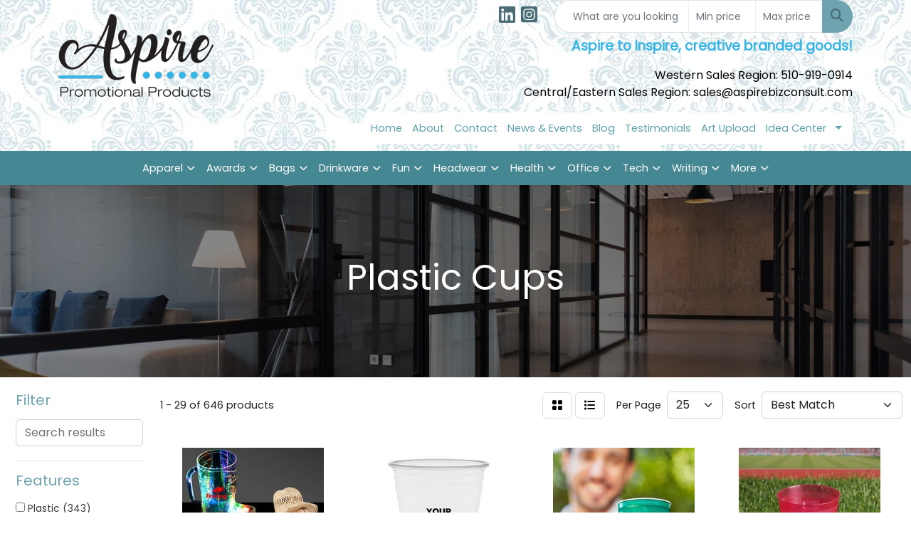

--- FILE ---
content_type: text/html
request_url: https://www.aspirebizconsult.com/ws/ws.dll/StartSrch?UID=38077&WENavID=19367290
body_size: 13795
content:
<!DOCTYPE html>
<html lang="en"><head>
<meta charset="utf-8">
<meta http-equiv="X-UA-Compatible" content="IE=edge">
<meta name="viewport" content="width=device-width, initial-scale=1">
<!-- The above 3 meta tags *must* come first in the head; any other head content must come *after* these tags -->


<link href="/distsite/styles/8/css/bootstrap.min.css" rel="stylesheet" />
<link href="https://fonts.googleapis.com/css?family=Open+Sans:400,600|Oswald:400,600" rel="stylesheet">
<link href="/distsite/styles/8/css/owl.carousel.min.css" rel="stylesheet">
<link href="/distsite/styles/8/css/nouislider.css" rel="stylesheet">
<!--<link href="/distsite/styles/8/css/menu.css" rel="stylesheet"/>-->
<link href="/distsite/styles/8/css/flexslider.css" rel="stylesheet">
<link href="/distsite/styles/8/css/all.min.css" rel="stylesheet">
<link href="/distsite/styles/8/css/slick/slick.css" rel="stylesheet"/>
<link href="/distsite/styles/8/css/lightbox/lightbox.css" rel="stylesheet"  />
<link href="/distsite/styles/8/css/yamm.css" rel="stylesheet" />
<!-- Custom styles for this theme -->
<link href="/we/we.dll/StyleSheet?UN=38077&Type=WETheme&TS=C46013.6570601852" rel="stylesheet">
<!-- Custom styles for this theme -->
<link href="/we/we.dll/StyleSheet?UN=38077&Type=WETheme-PS&TS=C46013.6570601852" rel="stylesheet">
<style>
#page-11134597 > div.container.page > div > div:nth-child(1) > p:nth-child(2) {display:none;}
#page-11134597 > div.container.page > div > div:nth-child(1) > p:nth-child(3)  {display:none;}
.month-img{transition: .5s ease;}
.month-img:hover{filter: brightness(85%);}
</style>

<!-- HTML5 shim and Respond.js for IE8 support of HTML5 elements and media queries -->
<!--[if lt IE 9]>
      <script src="https://oss.maxcdn.com/html5shiv/3.7.3/html5shiv.min.js"></script>
      <script src="https://oss.maxcdn.com/respond/1.4.2/respond.min.js"></script>
    <![endif]-->

</head>

<body style="background:#fff;">


  <!-- Slide-Out Menu -->
  <div id="filter-menu" class="filter-menu">
    <button id="close-menu" class="btn-close"></button>
    <div class="menu-content">
      
<aside class="filter-sidebar">



<div class="filter-section first">
	<h2>Filter</h2>
	 <div class="input-group mb-3">
	 <input type="text" style="border-right:0;" placeholder="Search results" class="form-control text-search-within-results" name="SearchWithinResults" value="" maxlength="100" onkeyup="HandleTextFilter(event);">
	  <label class="input-group-text" style="background-color:#fff;"><a  style="display:none;" href="javascript:void(0);" class="remove-filter" data-toggle="tooltip" title="Clear" onclick="ClearTextFilter();"><i class="far fa-times" aria-hidden="true"></i> <span class="fa-sr-only">x</span></a></label>
	</div>
</div>

<a href="javascript:void(0);" class="clear-filters"  style="display:none;" onclick="ClearDrillDown();">Clear all filters</a>

<div class="filter-section"  style="display:none;">
	<h2>Categories</h2>

	<div class="filter-list">

	 

		<!-- wrapper for more filters -->
        <div class="show-filter">

		</div><!-- showfilters -->

	</div>

		<a href="#" class="show-more"  style="display:none;" >Show more</a>
</div>


<div class="filter-section" >
	<h2>Features</h2>

		<div class="filter-list">

	  		<div class="checkbox"><label><input class="filtercheckbox" type="checkbox" name="2|Plastic" ><span> Plastic (343)</span></label></div><div class="checkbox"><label><input class="filtercheckbox" type="checkbox" name="2|Drinkware" ><span> Drinkware (304)</span></label></div><div class="checkbox"><label><input class="filtercheckbox" type="checkbox" name="2|Cup" ><span> Cup (203)</span></label></div><div class="checkbox"><label><input class="filtercheckbox" type="checkbox" name="2|Bpa free" ><span> Bpa free (200)</span></label></div><div class="checkbox"><label><input class="filtercheckbox" type="checkbox" name="2|Round" ><span> Round (183)</span></label></div><div class="checkbox"><label><input class="filtercheckbox" type="checkbox" name="2|Beverage holder" ><span> Beverage holder (109)</span></label></div><div class="checkbox"><label><input class="filtercheckbox" type="checkbox" name="2|Stadium" ><span> Stadium (108)</span></label></div><div class="checkbox"><label><input class="filtercheckbox" type="checkbox" name="2|Tumbler" ><span> Tumbler (106)</span></label></div><div class="checkbox"><label><input class="filtercheckbox" type="checkbox" name="2|Reusable" ><span> Reusable (97)</span></label></div><div class="checkbox"><label><input class="filtercheckbox" type="checkbox" name="2|Wide mouth" ><span> Wide mouth (93)</span></label></div><div class="show-filter"><div class="checkbox"><label><input class="filtercheckbox" type="checkbox" name="2|Drink" ><span> Drink (79)</span></label></div><div class="checkbox"><label><input class="filtercheckbox" type="checkbox" name="2|Polypropylene" ><span> Polypropylene (79)</span></label></div><div class="checkbox"><label><input class="filtercheckbox" type="checkbox" name="2|Mug" ><span> Mug (76)</span></label></div><div class="checkbox"><label><input class="filtercheckbox" type="checkbox" name="2|Transparent" ><span> Transparent (74)</span></label></div><div class="checkbox"><label><input class="filtercheckbox" type="checkbox" name="2|Beverage" ><span> Beverage (70)</span></label></div><div class="checkbox"><label><input class="filtercheckbox" type="checkbox" name="2|Usa made" ><span> Usa made (65)</span></label></div><div class="checkbox"><label><input class="filtercheckbox" type="checkbox" name="2|Phthalate free" ><span> Phthalate free (62)</span></label></div><div class="checkbox"><label><input class="filtercheckbox" type="checkbox" name="2|16 oz." ><span> 16 oz. (55)</span></label></div><div class="checkbox"><label><input class="filtercheckbox" type="checkbox" name="2|Insulated" ><span> Insulated (55)</span></label></div><div class="checkbox"><label><input class="filtercheckbox" type="checkbox" name="2|Drinking" ><span> Drinking (54)</span></label></div><div class="checkbox"><label><input class="filtercheckbox" type="checkbox" name="2|Straw" ><span> Straw (52)</span></label></div><div class="checkbox"><label><input class="filtercheckbox" type="checkbox" name="2|Cylindrical" ><span> Cylindrical (51)</span></label></div><div class="checkbox"><label><input class="filtercheckbox" type="checkbox" name="2|12 oz." ><span> 12 oz. (47)</span></label></div><div class="checkbox"><label><input class="filtercheckbox" type="checkbox" name="2|Double wall" ><span> Double wall (46)</span></label></div><div class="checkbox"><label><input class="filtercheckbox" type="checkbox" name="2|Party" ><span> Party (45)</span></label></div><div class="checkbox"><label><input class="filtercheckbox" type="checkbox" name="2|Stadium cup" ><span> Stadium cup (45)</span></label></div><div class="checkbox"><label><input class="filtercheckbox" type="checkbox" name="2|Styrene" ><span> Styrene (45)</span></label></div><div class="checkbox"><label><input class="filtercheckbox" type="checkbox" name="2|Usa" ><span> Usa (45)</span></label></div><div class="checkbox"><label><input class="filtercheckbox" type="checkbox" name="2|Cold drink holder" ><span> Cold drink holder (44)</span></label></div><div class="checkbox"><label><input class="filtercheckbox" type="checkbox" name="2|Lid" ><span> Lid (42)</span></label></div><div class="checkbox"><label><input class="filtercheckbox" type="checkbox" name="2|Acrylic" ><span> Acrylic (41)</span></label></div><div class="checkbox"><label><input class="filtercheckbox" type="checkbox" name="2|Rolled rim" ><span> Rolled rim (41)</span></label></div><div class="checkbox"><label><input class="filtercheckbox" type="checkbox" name="2|Cold" ><span> Cold (40)</span></label></div><div class="checkbox"><label><input class="filtercheckbox" type="checkbox" name="2|Sports" ><span> Sports (39)</span></label></div><div class="checkbox"><label><input class="filtercheckbox" type="checkbox" name="2|Stainless steel" ><span> Stainless steel (38)</span></label></div><div class="checkbox"><label><input class="filtercheckbox" type="checkbox" name="2|Coffee" ><span> Coffee (37)</span></label></div><div class="checkbox"><label><input class="filtercheckbox" type="checkbox" name="2|Water" ><span> Water (36)</span></label></div><div class="checkbox"><label><input class="filtercheckbox" type="checkbox" name="2|Dishwasher safe" ><span> Dishwasher safe (35)</span></label></div><div class="checkbox"><label><input class="filtercheckbox" type="checkbox" name="2|American made" ><span> American made (33)</span></label></div><div class="checkbox"><label><input class="filtercheckbox" type="checkbox" name="2|Eco friendly" ><span> Eco friendly (33)</span></label></div><div class="checkbox"><label><input class="filtercheckbox" type="checkbox" name="2|Disposable" ><span> Disposable (32)</span></label></div><div class="checkbox"><label><input class="filtercheckbox" type="checkbox" name="2|Full color" ><span> Full color (31)</span></label></div><div class="checkbox"><label><input class="filtercheckbox" type="checkbox" name="2|Recyclable" ><span> Recyclable (30)</span></label></div><div class="checkbox"><label><input class="filtercheckbox" type="checkbox" name="2|Game day" ><span> Game day (29)</span></label></div><div class="checkbox"><label><input class="filtercheckbox" type="checkbox" name="2|22 oz." ><span> 22 oz. (28)</span></label></div><div class="checkbox"><label><input class="filtercheckbox" type="checkbox" name="2|Bar" ><span> Bar (28)</span></label></div><div class="checkbox"><label><input class="filtercheckbox" type="checkbox" name="2|Beach safe" ><span> Beach safe (28)</span></label></div><div class="checkbox"><label><input class="filtercheckbox" type="checkbox" name="2|Circle" ><span> Circle (28)</span></label></div><div class="checkbox"><label><input class="filtercheckbox" type="checkbox" name="2|Eco-friendly" ><span> Eco-friendly (28)</span></label></div><div class="checkbox"><label><input class="filtercheckbox" type="checkbox" name="2|Shatterproof" ><span> Shatterproof (28)</span></label></div></div>

			<!-- wrapper for more filters -->
			<div class="show-filter">

			</div><!-- showfilters -->
 		</div>
		<a href="#" class="show-more"  >Show more</a>


</div>


<div class="filter-section" >
	<h2>Colors</h2>

		<div class="filter-list">

		  	<div class="checkbox"><label><input class="filtercheckbox" type="checkbox" name="1|Clear" ><span> Clear (211)</span></label></div><div class="checkbox"><label><input class="filtercheckbox" type="checkbox" name="1|Red" ><span> Red (209)</span></label></div><div class="checkbox"><label><input class="filtercheckbox" type="checkbox" name="1|White" ><span> White (183)</span></label></div><div class="checkbox"><label><input class="filtercheckbox" type="checkbox" name="1|Blue" ><span> Blue (177)</span></label></div><div class="checkbox"><label><input class="filtercheckbox" type="checkbox" name="1|Black" ><span> Black (165)</span></label></div><div class="checkbox"><label><input class="filtercheckbox" type="checkbox" name="1|Green" ><span> Green (135)</span></label></div><div class="checkbox"><label><input class="filtercheckbox" type="checkbox" name="1|Orange" ><span> Orange (114)</span></label></div><div class="checkbox"><label><input class="filtercheckbox" type="checkbox" name="1|Yellow" ><span> Yellow (106)</span></label></div><div class="checkbox"><label><input class="filtercheckbox" type="checkbox" name="1|Purple" ><span> Purple (97)</span></label></div><div class="checkbox"><label><input class="filtercheckbox" type="checkbox" name="1|Pink" ><span> Pink (65)</span></label></div><div class="show-filter"><div class="checkbox"><label><input class="filtercheckbox" type="checkbox" name="1|Silver" ><span> Silver (55)</span></label></div><div class="checkbox"><label><input class="filtercheckbox" type="checkbox" name="1|Navy blue" ><span> Navy blue (51)</span></label></div><div class="checkbox"><label><input class="filtercheckbox" type="checkbox" name="1|Royal blue" ><span> Royal blue (39)</span></label></div><div class="checkbox"><label><input class="filtercheckbox" type="checkbox" name="1|Gray" ><span> Gray (37)</span></label></div><div class="checkbox"><label><input class="filtercheckbox" type="checkbox" name="1|Translucent blue" ><span> Translucent blue (33)</span></label></div><div class="checkbox"><label><input class="filtercheckbox" type="checkbox" name="1|Lime green" ><span> Lime green (32)</span></label></div><div class="checkbox"><label><input class="filtercheckbox" type="checkbox" name="1|Translucent red" ><span> Translucent red (26)</span></label></div><div class="checkbox"><label><input class="filtercheckbox" type="checkbox" name="1|Clear/red" ><span> Clear/red (22)</span></label></div><div class="checkbox"><label><input class="filtercheckbox" type="checkbox" name="1|Translucent green" ><span> Translucent green (21)</span></label></div><div class="checkbox"><label><input class="filtercheckbox" type="checkbox" name="1|Neon green" ><span> Neon green (20)</span></label></div><div class="checkbox"><label><input class="filtercheckbox" type="checkbox" name="1|Clear/green" ><span> Clear/green (19)</span></label></div><div class="checkbox"><label><input class="filtercheckbox" type="checkbox" name="1|Various" ><span> Various (19)</span></label></div><div class="checkbox"><label><input class="filtercheckbox" type="checkbox" name="1|Smoke" ><span> Smoke (17)</span></label></div><div class="checkbox"><label><input class="filtercheckbox" type="checkbox" name="1|Clear/orange" ><span> Clear/orange (16)</span></label></div><div class="checkbox"><label><input class="filtercheckbox" type="checkbox" name="1|Neon pink" ><span> Neon pink (16)</span></label></div><div class="checkbox"><label><input class="filtercheckbox" type="checkbox" name="1|Clear/blue" ><span> Clear/blue (15)</span></label></div><div class="checkbox"><label><input class="filtercheckbox" type="checkbox" name="1|Light blue" ><span> Light blue (15)</span></label></div><div class="checkbox"><label><input class="filtercheckbox" type="checkbox" name="1|Teal" ><span> Teal (15)</span></label></div><div class="checkbox"><label><input class="filtercheckbox" type="checkbox" name="1|Clear/purple" ><span> Clear/purple (14)</span></label></div><div class="checkbox"><label><input class="filtercheckbox" type="checkbox" name="1|Kelly green" ><span> Kelly green (14)</span></label></div><div class="checkbox"><label><input class="filtercheckbox" type="checkbox" name="1|Neon orange" ><span> Neon orange (14)</span></label></div><div class="checkbox"><label><input class="filtercheckbox" type="checkbox" name="1|Gold" ><span> Gold (13)</span></label></div><div class="checkbox"><label><input class="filtercheckbox" type="checkbox" name="1|Maroon red" ><span> Maroon red (13)</span></label></div><div class="checkbox"><label><input class="filtercheckbox" type="checkbox" name="1|Clear/pink" ><span> Clear/pink (12)</span></label></div><div class="checkbox"><label><input class="filtercheckbox" type="checkbox" name="1|Frost" ><span> Frost (12)</span></label></div><div class="checkbox"><label><input class="filtercheckbox" type="checkbox" name="1|Frosted white" ><span> Frosted white (12)</span></label></div><div class="checkbox"><label><input class="filtercheckbox" type="checkbox" name="1|Teal green" ><span> Teal green (12)</span></label></div><div class="checkbox"><label><input class="filtercheckbox" type="checkbox" name="1|Translucent orange" ><span> Translucent orange (12)</span></label></div><div class="checkbox"><label><input class="filtercheckbox" type="checkbox" name="1|Natural beige" ><span> Natural beige (11)</span></label></div><div class="checkbox"><label><input class="filtercheckbox" type="checkbox" name="1|Clear/white" ><span> Clear/white (10)</span></label></div><div class="checkbox"><label><input class="filtercheckbox" type="checkbox" name="1|Translucent violet" ><span> Translucent violet (10)</span></label></div><div class="checkbox"><label><input class="filtercheckbox" type="checkbox" name="1|Clear/smoke gray" ><span> Clear/smoke gray (9)</span></label></div><div class="checkbox"><label><input class="filtercheckbox" type="checkbox" name="1|Hot pink" ><span> Hot pink (9)</span></label></div><div class="checkbox"><label><input class="filtercheckbox" type="checkbox" name="1|Maroon" ><span> Maroon (9)</span></label></div><div class="checkbox"><label><input class="filtercheckbox" type="checkbox" name="1|Violet" ><span> Violet (9)</span></label></div><div class="checkbox"><label><input class="filtercheckbox" type="checkbox" name="1|Yellow gold" ><span> Yellow gold (9)</span></label></div><div class="checkbox"><label><input class="filtercheckbox" type="checkbox" name="1|Yellow/green" ><span> Yellow/green (9)</span></label></div><div class="checkbox"><label><input class="filtercheckbox" type="checkbox" name="1|Aqua" ><span> Aqua (8)</span></label></div><div class="checkbox"><label><input class="filtercheckbox" type="checkbox" name="1|Blue/purple" ><span> Blue/purple (8)</span></label></div><div class="checkbox"><label><input class="filtercheckbox" type="checkbox" name="1|Clear/black" ><span> Clear/black (8)</span></label></div></div>


			<!-- wrapper for more filters -->
			<div class="show-filter">

			</div><!-- showfilters -->

		  </div>

		<a href="#" class="show-more"  >Show more</a>
</div>


<div class="filter-section"  >
	<h2>Price Range</h2>
	<div class="filter-price-wrap">
		<div class="filter-price-inner">
			<div class="input-group">
				<span class="input-group-text input-group-text-white">$</span>
				<input type="text" class="form-control form-control-sm filter-min-prices" name="min-prices" value="" placeholder="Min" onkeyup="HandlePriceFilter(event);">
			</div>
			<div class="input-group">
				<span class="input-group-text input-group-text-white">$</span>
				<input type="text" class="form-control form-control-sm filter-max-prices" name="max-prices" value="" placeholder="Max" onkeyup="HandlePriceFilter(event);">
			</div>
		</div>
		<a href="javascript:void(0)" onclick="SetPriceFilter();" ><i class="fa-solid fa-chevron-right"></i></a>
	</div>
</div>

<div class="filter-section"   >
	<h2>Quantity</h2>
	<div class="filter-price-wrap mb-2">
		<input type="text" class="form-control form-control-sm filter-quantity" value="" placeholder="Qty" onkeyup="HandleQuantityFilter(event);">
		<a href="javascript:void(0)" onclick="SetQuantityFilter();"><i class="fa-solid fa-chevron-right"></i></a>
	</div>
</div>




	</aside>

    </div>
</div>




	<div class="container-fluid">
		<div class="row">

			<div class="col-md-3 col-lg-2">
        <div class="d-none d-md-block">
          <div id="desktop-filter">
            
<aside class="filter-sidebar">



<div class="filter-section first">
	<h2>Filter</h2>
	 <div class="input-group mb-3">
	 <input type="text" style="border-right:0;" placeholder="Search results" class="form-control text-search-within-results" name="SearchWithinResults" value="" maxlength="100" onkeyup="HandleTextFilter(event);">
	  <label class="input-group-text" style="background-color:#fff;"><a  style="display:none;" href="javascript:void(0);" class="remove-filter" data-toggle="tooltip" title="Clear" onclick="ClearTextFilter();"><i class="far fa-times" aria-hidden="true"></i> <span class="fa-sr-only">x</span></a></label>
	</div>
</div>

<a href="javascript:void(0);" class="clear-filters"  style="display:none;" onclick="ClearDrillDown();">Clear all filters</a>

<div class="filter-section"  style="display:none;">
	<h2>Categories</h2>

	<div class="filter-list">

	 

		<!-- wrapper for more filters -->
        <div class="show-filter">

		</div><!-- showfilters -->

	</div>

		<a href="#" class="show-more"  style="display:none;" >Show more</a>
</div>


<div class="filter-section" >
	<h2>Features</h2>

		<div class="filter-list">

	  		<div class="checkbox"><label><input class="filtercheckbox" type="checkbox" name="2|Plastic" ><span> Plastic (343)</span></label></div><div class="checkbox"><label><input class="filtercheckbox" type="checkbox" name="2|Drinkware" ><span> Drinkware (304)</span></label></div><div class="checkbox"><label><input class="filtercheckbox" type="checkbox" name="2|Cup" ><span> Cup (203)</span></label></div><div class="checkbox"><label><input class="filtercheckbox" type="checkbox" name="2|Bpa free" ><span> Bpa free (200)</span></label></div><div class="checkbox"><label><input class="filtercheckbox" type="checkbox" name="2|Round" ><span> Round (183)</span></label></div><div class="checkbox"><label><input class="filtercheckbox" type="checkbox" name="2|Beverage holder" ><span> Beverage holder (109)</span></label></div><div class="checkbox"><label><input class="filtercheckbox" type="checkbox" name="2|Stadium" ><span> Stadium (108)</span></label></div><div class="checkbox"><label><input class="filtercheckbox" type="checkbox" name="2|Tumbler" ><span> Tumbler (106)</span></label></div><div class="checkbox"><label><input class="filtercheckbox" type="checkbox" name="2|Reusable" ><span> Reusable (97)</span></label></div><div class="checkbox"><label><input class="filtercheckbox" type="checkbox" name="2|Wide mouth" ><span> Wide mouth (93)</span></label></div><div class="show-filter"><div class="checkbox"><label><input class="filtercheckbox" type="checkbox" name="2|Drink" ><span> Drink (79)</span></label></div><div class="checkbox"><label><input class="filtercheckbox" type="checkbox" name="2|Polypropylene" ><span> Polypropylene (79)</span></label></div><div class="checkbox"><label><input class="filtercheckbox" type="checkbox" name="2|Mug" ><span> Mug (76)</span></label></div><div class="checkbox"><label><input class="filtercheckbox" type="checkbox" name="2|Transparent" ><span> Transparent (74)</span></label></div><div class="checkbox"><label><input class="filtercheckbox" type="checkbox" name="2|Beverage" ><span> Beverage (70)</span></label></div><div class="checkbox"><label><input class="filtercheckbox" type="checkbox" name="2|Usa made" ><span> Usa made (65)</span></label></div><div class="checkbox"><label><input class="filtercheckbox" type="checkbox" name="2|Phthalate free" ><span> Phthalate free (62)</span></label></div><div class="checkbox"><label><input class="filtercheckbox" type="checkbox" name="2|16 oz." ><span> 16 oz. (55)</span></label></div><div class="checkbox"><label><input class="filtercheckbox" type="checkbox" name="2|Insulated" ><span> Insulated (55)</span></label></div><div class="checkbox"><label><input class="filtercheckbox" type="checkbox" name="2|Drinking" ><span> Drinking (54)</span></label></div><div class="checkbox"><label><input class="filtercheckbox" type="checkbox" name="2|Straw" ><span> Straw (52)</span></label></div><div class="checkbox"><label><input class="filtercheckbox" type="checkbox" name="2|Cylindrical" ><span> Cylindrical (51)</span></label></div><div class="checkbox"><label><input class="filtercheckbox" type="checkbox" name="2|12 oz." ><span> 12 oz. (47)</span></label></div><div class="checkbox"><label><input class="filtercheckbox" type="checkbox" name="2|Double wall" ><span> Double wall (46)</span></label></div><div class="checkbox"><label><input class="filtercheckbox" type="checkbox" name="2|Party" ><span> Party (45)</span></label></div><div class="checkbox"><label><input class="filtercheckbox" type="checkbox" name="2|Stadium cup" ><span> Stadium cup (45)</span></label></div><div class="checkbox"><label><input class="filtercheckbox" type="checkbox" name="2|Styrene" ><span> Styrene (45)</span></label></div><div class="checkbox"><label><input class="filtercheckbox" type="checkbox" name="2|Usa" ><span> Usa (45)</span></label></div><div class="checkbox"><label><input class="filtercheckbox" type="checkbox" name="2|Cold drink holder" ><span> Cold drink holder (44)</span></label></div><div class="checkbox"><label><input class="filtercheckbox" type="checkbox" name="2|Lid" ><span> Lid (42)</span></label></div><div class="checkbox"><label><input class="filtercheckbox" type="checkbox" name="2|Acrylic" ><span> Acrylic (41)</span></label></div><div class="checkbox"><label><input class="filtercheckbox" type="checkbox" name="2|Rolled rim" ><span> Rolled rim (41)</span></label></div><div class="checkbox"><label><input class="filtercheckbox" type="checkbox" name="2|Cold" ><span> Cold (40)</span></label></div><div class="checkbox"><label><input class="filtercheckbox" type="checkbox" name="2|Sports" ><span> Sports (39)</span></label></div><div class="checkbox"><label><input class="filtercheckbox" type="checkbox" name="2|Stainless steel" ><span> Stainless steel (38)</span></label></div><div class="checkbox"><label><input class="filtercheckbox" type="checkbox" name="2|Coffee" ><span> Coffee (37)</span></label></div><div class="checkbox"><label><input class="filtercheckbox" type="checkbox" name="2|Water" ><span> Water (36)</span></label></div><div class="checkbox"><label><input class="filtercheckbox" type="checkbox" name="2|Dishwasher safe" ><span> Dishwasher safe (35)</span></label></div><div class="checkbox"><label><input class="filtercheckbox" type="checkbox" name="2|American made" ><span> American made (33)</span></label></div><div class="checkbox"><label><input class="filtercheckbox" type="checkbox" name="2|Eco friendly" ><span> Eco friendly (33)</span></label></div><div class="checkbox"><label><input class="filtercheckbox" type="checkbox" name="2|Disposable" ><span> Disposable (32)</span></label></div><div class="checkbox"><label><input class="filtercheckbox" type="checkbox" name="2|Full color" ><span> Full color (31)</span></label></div><div class="checkbox"><label><input class="filtercheckbox" type="checkbox" name="2|Recyclable" ><span> Recyclable (30)</span></label></div><div class="checkbox"><label><input class="filtercheckbox" type="checkbox" name="2|Game day" ><span> Game day (29)</span></label></div><div class="checkbox"><label><input class="filtercheckbox" type="checkbox" name="2|22 oz." ><span> 22 oz. (28)</span></label></div><div class="checkbox"><label><input class="filtercheckbox" type="checkbox" name="2|Bar" ><span> Bar (28)</span></label></div><div class="checkbox"><label><input class="filtercheckbox" type="checkbox" name="2|Beach safe" ><span> Beach safe (28)</span></label></div><div class="checkbox"><label><input class="filtercheckbox" type="checkbox" name="2|Circle" ><span> Circle (28)</span></label></div><div class="checkbox"><label><input class="filtercheckbox" type="checkbox" name="2|Eco-friendly" ><span> Eco-friendly (28)</span></label></div><div class="checkbox"><label><input class="filtercheckbox" type="checkbox" name="2|Shatterproof" ><span> Shatterproof (28)</span></label></div></div>

			<!-- wrapper for more filters -->
			<div class="show-filter">

			</div><!-- showfilters -->
 		</div>
		<a href="#" class="show-more"  >Show more</a>


</div>


<div class="filter-section" >
	<h2>Colors</h2>

		<div class="filter-list">

		  	<div class="checkbox"><label><input class="filtercheckbox" type="checkbox" name="1|Clear" ><span> Clear (211)</span></label></div><div class="checkbox"><label><input class="filtercheckbox" type="checkbox" name="1|Red" ><span> Red (209)</span></label></div><div class="checkbox"><label><input class="filtercheckbox" type="checkbox" name="1|White" ><span> White (183)</span></label></div><div class="checkbox"><label><input class="filtercheckbox" type="checkbox" name="1|Blue" ><span> Blue (177)</span></label></div><div class="checkbox"><label><input class="filtercheckbox" type="checkbox" name="1|Black" ><span> Black (165)</span></label></div><div class="checkbox"><label><input class="filtercheckbox" type="checkbox" name="1|Green" ><span> Green (135)</span></label></div><div class="checkbox"><label><input class="filtercheckbox" type="checkbox" name="1|Orange" ><span> Orange (114)</span></label></div><div class="checkbox"><label><input class="filtercheckbox" type="checkbox" name="1|Yellow" ><span> Yellow (106)</span></label></div><div class="checkbox"><label><input class="filtercheckbox" type="checkbox" name="1|Purple" ><span> Purple (97)</span></label></div><div class="checkbox"><label><input class="filtercheckbox" type="checkbox" name="1|Pink" ><span> Pink (65)</span></label></div><div class="show-filter"><div class="checkbox"><label><input class="filtercheckbox" type="checkbox" name="1|Silver" ><span> Silver (55)</span></label></div><div class="checkbox"><label><input class="filtercheckbox" type="checkbox" name="1|Navy blue" ><span> Navy blue (51)</span></label></div><div class="checkbox"><label><input class="filtercheckbox" type="checkbox" name="1|Royal blue" ><span> Royal blue (39)</span></label></div><div class="checkbox"><label><input class="filtercheckbox" type="checkbox" name="1|Gray" ><span> Gray (37)</span></label></div><div class="checkbox"><label><input class="filtercheckbox" type="checkbox" name="1|Translucent blue" ><span> Translucent blue (33)</span></label></div><div class="checkbox"><label><input class="filtercheckbox" type="checkbox" name="1|Lime green" ><span> Lime green (32)</span></label></div><div class="checkbox"><label><input class="filtercheckbox" type="checkbox" name="1|Translucent red" ><span> Translucent red (26)</span></label></div><div class="checkbox"><label><input class="filtercheckbox" type="checkbox" name="1|Clear/red" ><span> Clear/red (22)</span></label></div><div class="checkbox"><label><input class="filtercheckbox" type="checkbox" name="1|Translucent green" ><span> Translucent green (21)</span></label></div><div class="checkbox"><label><input class="filtercheckbox" type="checkbox" name="1|Neon green" ><span> Neon green (20)</span></label></div><div class="checkbox"><label><input class="filtercheckbox" type="checkbox" name="1|Clear/green" ><span> Clear/green (19)</span></label></div><div class="checkbox"><label><input class="filtercheckbox" type="checkbox" name="1|Various" ><span> Various (19)</span></label></div><div class="checkbox"><label><input class="filtercheckbox" type="checkbox" name="1|Smoke" ><span> Smoke (17)</span></label></div><div class="checkbox"><label><input class="filtercheckbox" type="checkbox" name="1|Clear/orange" ><span> Clear/orange (16)</span></label></div><div class="checkbox"><label><input class="filtercheckbox" type="checkbox" name="1|Neon pink" ><span> Neon pink (16)</span></label></div><div class="checkbox"><label><input class="filtercheckbox" type="checkbox" name="1|Clear/blue" ><span> Clear/blue (15)</span></label></div><div class="checkbox"><label><input class="filtercheckbox" type="checkbox" name="1|Light blue" ><span> Light blue (15)</span></label></div><div class="checkbox"><label><input class="filtercheckbox" type="checkbox" name="1|Teal" ><span> Teal (15)</span></label></div><div class="checkbox"><label><input class="filtercheckbox" type="checkbox" name="1|Clear/purple" ><span> Clear/purple (14)</span></label></div><div class="checkbox"><label><input class="filtercheckbox" type="checkbox" name="1|Kelly green" ><span> Kelly green (14)</span></label></div><div class="checkbox"><label><input class="filtercheckbox" type="checkbox" name="1|Neon orange" ><span> Neon orange (14)</span></label></div><div class="checkbox"><label><input class="filtercheckbox" type="checkbox" name="1|Gold" ><span> Gold (13)</span></label></div><div class="checkbox"><label><input class="filtercheckbox" type="checkbox" name="1|Maroon red" ><span> Maroon red (13)</span></label></div><div class="checkbox"><label><input class="filtercheckbox" type="checkbox" name="1|Clear/pink" ><span> Clear/pink (12)</span></label></div><div class="checkbox"><label><input class="filtercheckbox" type="checkbox" name="1|Frost" ><span> Frost (12)</span></label></div><div class="checkbox"><label><input class="filtercheckbox" type="checkbox" name="1|Frosted white" ><span> Frosted white (12)</span></label></div><div class="checkbox"><label><input class="filtercheckbox" type="checkbox" name="1|Teal green" ><span> Teal green (12)</span></label></div><div class="checkbox"><label><input class="filtercheckbox" type="checkbox" name="1|Translucent orange" ><span> Translucent orange (12)</span></label></div><div class="checkbox"><label><input class="filtercheckbox" type="checkbox" name="1|Natural beige" ><span> Natural beige (11)</span></label></div><div class="checkbox"><label><input class="filtercheckbox" type="checkbox" name="1|Clear/white" ><span> Clear/white (10)</span></label></div><div class="checkbox"><label><input class="filtercheckbox" type="checkbox" name="1|Translucent violet" ><span> Translucent violet (10)</span></label></div><div class="checkbox"><label><input class="filtercheckbox" type="checkbox" name="1|Clear/smoke gray" ><span> Clear/smoke gray (9)</span></label></div><div class="checkbox"><label><input class="filtercheckbox" type="checkbox" name="1|Hot pink" ><span> Hot pink (9)</span></label></div><div class="checkbox"><label><input class="filtercheckbox" type="checkbox" name="1|Maroon" ><span> Maroon (9)</span></label></div><div class="checkbox"><label><input class="filtercheckbox" type="checkbox" name="1|Violet" ><span> Violet (9)</span></label></div><div class="checkbox"><label><input class="filtercheckbox" type="checkbox" name="1|Yellow gold" ><span> Yellow gold (9)</span></label></div><div class="checkbox"><label><input class="filtercheckbox" type="checkbox" name="1|Yellow/green" ><span> Yellow/green (9)</span></label></div><div class="checkbox"><label><input class="filtercheckbox" type="checkbox" name="1|Aqua" ><span> Aqua (8)</span></label></div><div class="checkbox"><label><input class="filtercheckbox" type="checkbox" name="1|Blue/purple" ><span> Blue/purple (8)</span></label></div><div class="checkbox"><label><input class="filtercheckbox" type="checkbox" name="1|Clear/black" ><span> Clear/black (8)</span></label></div></div>


			<!-- wrapper for more filters -->
			<div class="show-filter">

			</div><!-- showfilters -->

		  </div>

		<a href="#" class="show-more"  >Show more</a>
</div>


<div class="filter-section"  >
	<h2>Price Range</h2>
	<div class="filter-price-wrap">
		<div class="filter-price-inner">
			<div class="input-group">
				<span class="input-group-text input-group-text-white">$</span>
				<input type="text" class="form-control form-control-sm filter-min-prices" name="min-prices" value="" placeholder="Min" onkeyup="HandlePriceFilter(event);">
			</div>
			<div class="input-group">
				<span class="input-group-text input-group-text-white">$</span>
				<input type="text" class="form-control form-control-sm filter-max-prices" name="max-prices" value="" placeholder="Max" onkeyup="HandlePriceFilter(event);">
			</div>
		</div>
		<a href="javascript:void(0)" onclick="SetPriceFilter();" ><i class="fa-solid fa-chevron-right"></i></a>
	</div>
</div>

<div class="filter-section"   >
	<h2>Quantity</h2>
	<div class="filter-price-wrap mb-2">
		<input type="text" class="form-control form-control-sm filter-quantity" value="" placeholder="Qty" onkeyup="HandleQuantityFilter(event);">
		<a href="javascript:void(0)" onclick="SetQuantityFilter();"><i class="fa-solid fa-chevron-right"></i></a>
	</div>
</div>




	</aside>

          </div>
        </div>
			</div>

			<div class="col-md-9 col-lg-10">
				

				<ol class="breadcrumb"  style="display:none;" >
              		<li><a href="https://www.aspirebizconsult.com" target="_top">Home</a></li>
             	 	<li class="active">Plastic Cups</li>
            	</ol>




				<div id="product-list-controls">

				
						<div class="d-flex align-items-center justify-content-between">
							<div class="d-none d-md-block me-3">
								1 - 29 of  646 <span class="d-none d-lg-inline">products</span>
							</div>
					  
						  <!-- Right Aligned Controls -->
						  <div class="product-controls-right d-flex align-items-center">
       
              <button id="show-filter-button" class="btn btn-control d-block d-md-none"><i class="fa-solid fa-filter" aria-hidden="true"></i></button>

							
							<span class="me-3">
								<a href="/ws/ws.dll/StartSrch?UID=38077&WENavID=19367290&View=T&ST=260120195917437156548114530" class="btn btn-control grid" title="Change to Grid View"><i class="fa-solid fa-grid-2" aria-hidden="true"></i>  <span class="fa-sr-only">Grid</span></a>
								<a href="/ws/ws.dll/StartSrch?UID=38077&WENavID=19367290&View=L&ST=260120195917437156548114530" class="btn btn-control" title="Change to List View"><i class="fa-solid fa-list"></i> <span class="fa-sr-only">List</span></a>
							</span>
							
					  
							<!-- Number of Items Per Page -->
							<div class="me-2 d-none d-lg-block">
								<label>Per Page</label>
							</div>
							<div class="me-3 d-none d-md-block">
								<select class="form-select notranslate" onchange="GoToNewURL(this);" aria-label="Items per page">
									<option value="/ws/ws.dll/StartSrch?UID=38077&WENavID=19367290&ST=260120195917437156548114530&PPP=10" >10</option><option value="/ws/ws.dll/StartSrch?UID=38077&WENavID=19367290&ST=260120195917437156548114530&PPP=25" selected>25</option><option value="/ws/ws.dll/StartSrch?UID=38077&WENavID=19367290&ST=260120195917437156548114530&PPP=50" >50</option><option value="/ws/ws.dll/StartSrch?UID=38077&WENavID=19367290&ST=260120195917437156548114530&PPP=100" >100</option><option value="/ws/ws.dll/StartSrch?UID=38077&WENavID=19367290&ST=260120195917437156548114530&PPP=250" >250</option>
								
								</select>
							</div>
					  
							<!-- Sort By -->
							<div class="d-none d-lg-block me-2">
								<label>Sort</label>
							</div>
							<div>
								<select class="form-select" onchange="GoToNewURL(this);">
									<option value="/ws/ws.dll/StartSrch?UID=38077&WENavID=19367290&Sort=0">Best Match</option><option value="/ws/ws.dll/StartSrch?UID=38077&WENavID=19367290&Sort=3">Most Popular</option><option value="/ws/ws.dll/StartSrch?UID=38077&WENavID=19367290&Sort=1">Price (Low to High)</option><option value="/ws/ws.dll/StartSrch?UID=38077&WENavID=19367290&Sort=2">Price (High to Low)</option>
								 </select>
							</div>
						  </div>
						</div>

			  </div>

				<!-- Product Results List -->
				<ul class="thumbnail-list"><li>
 <a href="https://www.aspirebizconsult.com/p/SFKKK-IGEPB/16-oz.-light-up-cowboy-boot-cup" target="_parent" alt="16 Oz. Light-Up Cowboy Boot Cup" data-adid="50681|3764359" onclick="PostAdStatToService(923764359,1);">
 <div class="pr-list-grid">
		<img class="img-responsive" src="/ws/ws.dll/QPic?SN=50681&P=923764359&I=0&PX=300" alt="16 Oz. Light-Up Cowboy Boot Cup">
		<p class="pr-list-sponsored">Sponsored <span data-bs-toggle="tooltip" data-container="body" data-bs-placement="top" title="You're seeing this ad based on the product's relevance to your search query."><i class="fa fa-info-circle" aria-hidden="true"></i></span></p>
		<p class="pr-name">16 Oz. Light-Up Cowboy Boot Cup</p>
		<div class="pr-meta-row">
			<div class="product-reviews"  style="display:none;">
				<div class="rating-stars">
				<i class="fa-solid fa-star-sharp" aria-hidden="true"></i><i class="fa-solid fa-star-sharp" aria-hidden="true"></i><i class="fa-solid fa-star-sharp" aria-hidden="true"></i><i class="fa-solid fa-star-sharp" aria-hidden="true"></i><i class="fa-solid fa-star-sharp" aria-hidden="true"></i>
				</div>
				<span class="rating-count">(0)</span>
			</div>
			
		</div>
		<p class="pr-number"  ><span class="notranslate">Item #SFKKK-IGEPB</span></p>
		<p class="pr-price"  ><span class="notranslate">$7.07</span> - <span class="notranslate">$7.73</span></p>
 </div>
 </a>
</li>
<li>
 <a href="https://www.aspirebizconsult.com/p/JGKJE-QNEVJ/24ct-16oz-light-up-party-cup-pad-print" target="_parent" alt="24CT - 16oz Light Up Party Cup - Pad Print" data-adid="50681|7543363" onclick="PostAdStatToService(367543363,1);">
 <div class="pr-list-grid">
		<img class="img-responsive" src="/ws/ws.dll/QPic?SN=50681&P=367543363&I=0&PX=300" alt="24CT - 16oz Light Up Party Cup - Pad Print">
		<p class="pr-list-sponsored">Sponsored <span data-bs-toggle="tooltip" data-container="body" data-bs-placement="top" title="You're seeing this ad based on the product's relevance to your search query."><i class="fa fa-info-circle" aria-hidden="true"></i></span></p>
		<p class="pr-name">24CT - 16oz Light Up Party Cup - Pad Print</p>
		<div class="pr-meta-row">
			<div class="product-reviews"  style="display:none;">
				<div class="rating-stars">
				<i class="fa-solid fa-star-sharp" aria-hidden="true"></i><i class="fa-solid fa-star-sharp" aria-hidden="true"></i><i class="fa-solid fa-star-sharp" aria-hidden="true"></i><i class="fa-solid fa-star-sharp" aria-hidden="true"></i><i class="fa-solid fa-star-sharp" aria-hidden="true"></i>
				</div>
				<span class="rating-count">(0)</span>
			</div>
			
		</div>
		<p class="pr-number"  ><span class="notranslate">Item #JGKJE-QNEVJ</span></p>
		<p class="pr-price"  ><span class="notranslate">$0.96</span> - <span class="notranslate">$1.08</span></p>
 </div>
 </a>
</li>
<a name="2" href="#" alt="Item 2"></a>
<li>
 <a href="https://www.aspirebizconsult.com/p/AFQLI-QZUPV/eco-steel-chill-cups-16-oz" target="_parent" alt="Eco Steel Chill-Cups™ (16 Oz)">
 <div class="pr-list-grid">
		<img class="img-responsive" src="/ws/ws.dll/QPic?SN=68218&P=197764947&I=0&PX=300" alt="Eco Steel Chill-Cups™ (16 Oz)">
		<p class="pr-name">Eco Steel Chill-Cups™ (16 Oz)</p>
		<div class="pr-meta-row">
			<div class="product-reviews"  style="display:none;">
				<div class="rating-stars">
				<i class="fa-solid fa-star-sharp" aria-hidden="true"></i><i class="fa-solid fa-star-sharp" aria-hidden="true"></i><i class="fa-solid fa-star-sharp" aria-hidden="true"></i><i class="fa-solid fa-star-sharp" aria-hidden="true"></i><i class="fa-solid fa-star-sharp" aria-hidden="true"></i>
				</div>
				<span class="rating-count">(0)</span>
			</div>
			
		</div>
		<p class="pr-number"  ><span class="notranslate">Item #AFQLI-QZUPV</span></p>
		<p class="pr-price"  ><span class="notranslate">$1.75</span> - <span class="notranslate">$2.56</span></p>
 </div>
 </a>
</li>
<a name="3" href="#" alt="Item 3"></a>
<li>
 <a href="https://www.aspirebizconsult.com/p/JALKF-RCXGG/16-oz.-frost-flex-stadium-cup" target="_parent" alt="16 Oz. Frost Flex Stadium Cup">
 <div class="pr-list-grid">
		<img class="img-responsive" src="/ws/ws.dll/QPic?SN=50018&P=907819454&I=0&PX=300" alt="16 Oz. Frost Flex Stadium Cup">
		<p class="pr-name">16 Oz. Frost Flex Stadium Cup</p>
		<div class="pr-meta-row">
			<div class="product-reviews"  style="display:none;">
				<div class="rating-stars">
				<i class="fa-solid fa-star-sharp" aria-hidden="true"></i><i class="fa-solid fa-star-sharp" aria-hidden="true"></i><i class="fa-solid fa-star-sharp" aria-hidden="true"></i><i class="fa-solid fa-star-sharp" aria-hidden="true"></i><i class="fa-solid fa-star-sharp" aria-hidden="true"></i>
				</div>
				<span class="rating-count">(0)</span>
			</div>
			
		</div>
		<p class="pr-number"  ><span class="notranslate">Item #JALKF-RCXGG</span></p>
		<p class="pr-price"  ><span class="notranslate">$0.79</span> - <span class="notranslate">$0.97</span></p>
 </div>
 </a>
</li>
<a name="4" href="#" alt="Item 4"></a>
<li>
 <a href="https://www.aspirebizconsult.com/p/XANJC-PXPYJ/recyclable-steel-chill-cups-16oz" target="_parent" alt="Recyclable Steel Chill-Cups™ 16oz">
 <div class="pr-list-grid">
		<img class="img-responsive" src="/ws/ws.dll/QPic?SN=52344&P=557269661&I=0&PX=300" alt="Recyclable Steel Chill-Cups™ 16oz">
		<p class="pr-name">Recyclable Steel Chill-Cups™ 16oz</p>
		<div class="pr-meta-row">
			<div class="product-reviews"  style="display:none;">
				<div class="rating-stars">
				<i class="fa-solid fa-star-sharp" aria-hidden="true"></i><i class="fa-solid fa-star-sharp" aria-hidden="true"></i><i class="fa-solid fa-star-sharp" aria-hidden="true"></i><i class="fa-solid fa-star-sharp" aria-hidden="true"></i><i class="fa-solid fa-star-sharp" aria-hidden="true"></i>
				</div>
				<span class="rating-count">(0)</span>
			</div>
			
		</div>
		<p class="pr-number"  ><span class="notranslate">Item #XANJC-PXPYJ</span></p>
		<p class="pr-price"  ><span class="notranslate">$1.65</span> - <span class="notranslate">$1.93</span></p>
 </div>
 </a>
</li>
<a name="5" href="#" alt="Item 5"></a>
<li>
 <a href="https://www.aspirebizconsult.com/p/SDHIE-HLUOV/16-oz.-all-pro-acrylic-cup" target="_parent" alt="16 Oz. All-Pro™ Acrylic Cup">
 <div class="pr-list-grid">
		<img class="img-responsive" src="/ws/ws.dll/QPic?SN=50018&P=953406073&I=0&PX=300" alt="16 Oz. All-Pro™ Acrylic Cup">
		<p class="pr-name">16 Oz. All-Pro™ Acrylic Cup</p>
		<div class="pr-meta-row">
			<div class="product-reviews"  style="display:none;">
				<div class="rating-stars">
				<i class="fa-solid fa-star-sharp active" aria-hidden="true"></i><i class="fa-solid fa-star-sharp" aria-hidden="true"></i><i class="fa-solid fa-star-sharp" aria-hidden="true"></i><i class="fa-solid fa-star-sharp" aria-hidden="true"></i><i class="fa-solid fa-star-sharp" aria-hidden="true"></i>
				</div>
				<span class="rating-count">(1)</span>
			</div>
			
		</div>
		<p class="pr-number"  ><span class="notranslate">Item #SDHIE-HLUOV</span></p>
		<p class="pr-price"  ><span class="notranslate">$4.35</span> - <span class="notranslate">$4.75</span></p>
 </div>
 </a>
</li>
<a name="6" href="#" alt="Item 6"></a>
<li>
 <a href="https://www.aspirebizconsult.com/p/PBIJB-MYSRO/tervis-classic-tumbler-16-oz." target="_parent" alt="Tervis® Classic Tumbler - 16 oz.">
 <div class="pr-list-grid">
		<img class="img-responsive" src="/ws/ws.dll/QPic?SN=57550&P=335918160&I=0&PX=300" alt="Tervis® Classic Tumbler - 16 oz.">
		<p class="pr-name">Tervis® Classic Tumbler - 16 oz.</p>
		<div class="pr-meta-row">
			<div class="product-reviews"  style="display:none;">
				<div class="rating-stars">
				<i class="fa-solid fa-star-sharp active" aria-hidden="true"></i><i class="fa-solid fa-star-sharp active" aria-hidden="true"></i><i class="fa-solid fa-star-sharp active" aria-hidden="true"></i><i class="fa-solid fa-star-sharp active" aria-hidden="true"></i><i class="fa-solid fa-star-sharp" aria-hidden="true"></i>
				</div>
				<span class="rating-count">(4)</span>
			</div>
			
		</div>
		<p class="pr-number"  ><span class="notranslate">Item #PBIJB-MYSRO</span></p>
		<p class="pr-price"  ><span class="notranslate">$16.13</span> - <span class="notranslate">$24.25</span></p>
 </div>
 </a>
</li>
<a name="7" href="#" alt="Item 7"></a>
<li>
 <a href="https://www.aspirebizconsult.com/p/JBHMB-JIVRA/16-oz.-the-cup" target="_parent" alt="16 oz. The Cup™">
 <div class="pr-list-grid">
		<img class="img-responsive" src="/ws/ws.dll/QPic?SN=68218&P=534268030&I=0&PX=300" alt="16 oz. The Cup™">
		<p class="pr-name">16 oz. The Cup™</p>
		<div class="pr-meta-row">
			<div class="product-reviews"  style="display:none;">
				<div class="rating-stars">
				<i class="fa-solid fa-star-sharp active" aria-hidden="true"></i><i class="fa-solid fa-star-sharp active" aria-hidden="true"></i><i class="fa-solid fa-star-sharp active" aria-hidden="true"></i><i class="fa-solid fa-star-sharp" aria-hidden="true"></i><i class="fa-solid fa-star-sharp" aria-hidden="true"></i>
				</div>
				<span class="rating-count">(1)</span>
			</div>
			
		</div>
		<p class="pr-number"  ><span class="notranslate">Item #JBHMB-JIVRA</span></p>
		<p class="pr-price"  ><span class="notranslate">$2.78</span> - <span class="notranslate">$4.08</span></p>
 </div>
 </a>
</li>
<a name="8" href="#" alt="Item 8"></a>
<li>
 <a href="https://www.aspirebizconsult.com/p/XDLNK-ITYRL/16-oz.-big-game-stadium-cup" target="_parent" alt="16 Oz. Big Game Stadium Cup">
 <div class="pr-list-grid">
		<img class="img-responsive" src="/ws/ws.dll/QPic?SN=56780&P=384006429&I=0&PX=300" alt="16 Oz. Big Game Stadium Cup">
		<p class="pr-name">16 Oz. Big Game Stadium Cup</p>
		<div class="pr-meta-row">
			<div class="product-reviews"  style="display:none;">
				<div class="rating-stars">
				<i class="fa-solid fa-star-sharp active" aria-hidden="true"></i><i class="fa-solid fa-star-sharp active" aria-hidden="true"></i><i class="fa-solid fa-star-sharp active" aria-hidden="true"></i><i class="fa-solid fa-star-sharp active" aria-hidden="true"></i><i class="fa-solid fa-star-sharp active" aria-hidden="true"></i>
				</div>
				<span class="rating-count">(2)</span>
			</div>
			
		</div>
		<p class="pr-number"  ><span class="notranslate">Item #XDLNK-ITYRL</span></p>
		<p class="pr-price"  ><span class="notranslate">$0.59</span> - <span class="notranslate">$1.04</span></p>
 </div>
 </a>
</li>
<a name="9" href="#" alt="Item 9"></a>
<li>
 <a href="https://www.aspirebizconsult.com/p/KFKJB-BUIRO/garyline-cups-on-the-go-stadium-cup-16-oz." target="_parent" alt="Garyline® Cups-on-the-Go Stadium Cup - 16 oz.">
 <div class="pr-list-grid">
		<img class="img-responsive" src="/ws/ws.dll/QPic?SN=57550&P=76814360&I=0&PX=300" alt="Garyline® Cups-on-the-Go Stadium Cup - 16 oz.">
		<p class="pr-name">Garyline® Cups-on-the-Go Stadium Cup - 16 oz.</p>
		<div class="pr-meta-row">
			<div class="product-reviews"  style="display:none;">
				<div class="rating-stars">
				<i class="fa-solid fa-star-sharp active" aria-hidden="true"></i><i class="fa-solid fa-star-sharp active" aria-hidden="true"></i><i class="fa-solid fa-star-sharp active" aria-hidden="true"></i><i class="fa-solid fa-star-sharp active" aria-hidden="true"></i><i class="fa-solid fa-star-sharp active" aria-hidden="true"></i>
				</div>
				<span class="rating-count">(2)</span>
			</div>
			
		</div>
		<p class="pr-number"  ><span class="notranslate">Item #KFKJB-BUIRO</span></p>
		<p class="pr-price"  ><span class="notranslate">$0.60</span> - <span class="notranslate">$0.96</span></p>
 </div>
 </a>
</li>
<a name="10" href="#" alt="Item 10"></a>
<li>
 <a href="https://www.aspirebizconsult.com/p/VFLPF-JIBMY/16-oz.-mood-stadium-cup" target="_parent" alt="16 Oz. Mood Stadium Cup">
 <div class="pr-list-grid">
		<img class="img-responsive" src="/ws/ws.dll/QPic?SN=56780&P=324254404&I=0&PX=300" alt="16 Oz. Mood Stadium Cup">
		<p class="pr-name">16 Oz. Mood Stadium Cup</p>
		<div class="pr-meta-row">
			<div class="product-reviews"  style="display:none;">
				<div class="rating-stars">
				<i class="fa-solid fa-star-sharp active" aria-hidden="true"></i><i class="fa-solid fa-star-sharp active" aria-hidden="true"></i><i class="fa-solid fa-star-sharp active" aria-hidden="true"></i><i class="fa-solid fa-star-sharp" aria-hidden="true"></i><i class="fa-solid fa-star-sharp" aria-hidden="true"></i>
				</div>
				<span class="rating-count">(2)</span>
			</div>
			
		</div>
		<p class="pr-number"  ><span class="notranslate">Item #VFLPF-JIBMY</span></p>
		<p class="pr-price"  ><span class="notranslate">$1.09</span> - <span class="notranslate">$1.91</span></p>
 </div>
 </a>
</li>
<a name="11" href="#" alt="Item 11"></a>
<li>
 <a href="https://www.aspirebizconsult.com/p/IBJHJ-QSPGI/good-value-orbit-tumbler-16-oz." target="_parent" alt="Good Value™ Orbit Tumbler - 16 oz.">
 <div class="pr-list-grid">
		<img class="img-responsive" src="/ws/ws.dll/QPic?SN=57550&P=507638288&I=0&PX=300" alt="Good Value™ Orbit Tumbler - 16 oz.">
		<p class="pr-name">Good Value™ Orbit Tumbler - 16 oz.</p>
		<div class="pr-meta-row">
			<div class="product-reviews"  style="display:none;">
				<div class="rating-stars">
				<i class="fa-solid fa-star-sharp" aria-hidden="true"></i><i class="fa-solid fa-star-sharp" aria-hidden="true"></i><i class="fa-solid fa-star-sharp" aria-hidden="true"></i><i class="fa-solid fa-star-sharp" aria-hidden="true"></i><i class="fa-solid fa-star-sharp" aria-hidden="true"></i>
				</div>
				<span class="rating-count">(0)</span>
			</div>
			
		</div>
		<p class="pr-number"  ><span class="notranslate">Item #IBJHJ-QSPGI</span></p>
		<p class="pr-price"  ><span class="notranslate">$6.50</span> - <span class="notranslate">$9.51</span></p>
 </div>
 </a>
</li>
<a name="12" href="#" alt="Item 12"></a>
<li>
 <a href="https://www.aspirebizconsult.com/p/EDLIE-ITYTD/22-oz.-big-game-stadium-cup" target="_parent" alt="22 Oz. Big Game Stadium Cup">
 <div class="pr-list-grid">
		<img class="img-responsive" src="/ws/ws.dll/QPic?SN=56780&P=934006473&I=0&PX=300" alt="22 Oz. Big Game Stadium Cup">
		<p class="pr-name">22 Oz. Big Game Stadium Cup</p>
		<div class="pr-meta-row">
			<div class="product-reviews"  style="display:none;">
				<div class="rating-stars">
				<i class="fa-solid fa-star-sharp" aria-hidden="true"></i><i class="fa-solid fa-star-sharp" aria-hidden="true"></i><i class="fa-solid fa-star-sharp" aria-hidden="true"></i><i class="fa-solid fa-star-sharp" aria-hidden="true"></i><i class="fa-solid fa-star-sharp" aria-hidden="true"></i>
				</div>
				<span class="rating-count">(0)</span>
			</div>
			
		</div>
		<p class="pr-number"  ><span class="notranslate">Item #EDLIE-ITYTD</span></p>
		<p class="pr-price"  ><span class="notranslate">$0.69</span> - <span class="notranslate">$1.21</span></p>
 </div>
 </a>
</li>
<a name="13" href="#" alt="Item 13"></a>
<li>
 <a href="https://www.aspirebizconsult.com/p/NJHMF-PJKRI/brix-10oz-cup" target="_parent" alt="Brix 10oz Cup">
 <div class="pr-list-grid">
		<img class="img-responsive" src="/ws/ws.dll/QPic?SN=52344&P=737020034&I=0&PX=300" alt="Brix 10oz Cup">
		<p class="pr-name">Brix 10oz Cup</p>
		<div class="pr-meta-row">
			<div class="product-reviews"  style="display:none;">
				<div class="rating-stars">
				<i class="fa-solid fa-star-sharp" aria-hidden="true"></i><i class="fa-solid fa-star-sharp" aria-hidden="true"></i><i class="fa-solid fa-star-sharp" aria-hidden="true"></i><i class="fa-solid fa-star-sharp" aria-hidden="true"></i><i class="fa-solid fa-star-sharp" aria-hidden="true"></i>
				</div>
				<span class="rating-count">(0)</span>
			</div>
			
		</div>
		<p class="pr-number"  ><span class="notranslate">Item #NJHMF-PJKRI</span></p>
		<p class="pr-price"  ><span class="notranslate">$6.86</span> - <span class="notranslate">$8.51</span></p>
 </div>
 </a>
</li>
<a name="14" href="#" alt="Item 14"></a>
<li>
 <a href="https://www.aspirebizconsult.com/p/IFKJF-BUIRS/garyline-cups-on-the-go-stadium-cup-22-oz." target="_parent" alt="Garyline® Cups-on-the-Go Stadium Cup - 22 oz.">
 <div class="pr-list-grid">
		<img class="img-responsive" src="/ws/ws.dll/QPic?SN=57550&P=78814364&I=0&PX=300" alt="Garyline® Cups-on-the-Go Stadium Cup - 22 oz.">
		<p class="pr-name">Garyline® Cups-on-the-Go Stadium Cup - 22 oz.</p>
		<div class="pr-meta-row">
			<div class="product-reviews"  style="display:none;">
				<div class="rating-stars">
				<i class="fa-solid fa-star-sharp" aria-hidden="true"></i><i class="fa-solid fa-star-sharp" aria-hidden="true"></i><i class="fa-solid fa-star-sharp" aria-hidden="true"></i><i class="fa-solid fa-star-sharp" aria-hidden="true"></i><i class="fa-solid fa-star-sharp" aria-hidden="true"></i>
				</div>
				<span class="rating-count">(0)</span>
			</div>
			
		</div>
		<p class="pr-number"  ><span class="notranslate">Item #IFKJF-BUIRS</span></p>
		<p class="pr-price"  ><span class="notranslate">$0.72</span> - <span class="notranslate">$1.10</span></p>
 </div>
 </a>
</li>
<a name="15" href="#" alt="Item 15"></a>
<li>
 <a href="https://www.aspirebizconsult.com/p/QENJC-NNJPL/garyline-sport-sipper-cup-24-oz." target="_parent" alt="Garyline® Sport Sipper Cup - 24 oz.">
 <div class="pr-list-grid">
		<img class="img-responsive" src="/ws/ws.dll/QPic?SN=57550&P=506175661&I=0&PX=300" alt="Garyline® Sport Sipper Cup - 24 oz.">
		<p class="pr-name">Garyline® Sport Sipper Cup - 24 oz.</p>
		<div class="pr-meta-row">
			<div class="product-reviews"  style="display:none;">
				<div class="rating-stars">
				<i class="fa-solid fa-star-sharp" aria-hidden="true"></i><i class="fa-solid fa-star-sharp" aria-hidden="true"></i><i class="fa-solid fa-star-sharp" aria-hidden="true"></i><i class="fa-solid fa-star-sharp" aria-hidden="true"></i><i class="fa-solid fa-star-sharp" aria-hidden="true"></i>
				</div>
				<span class="rating-count">(0)</span>
			</div>
			
		</div>
		<p class="pr-number"  ><span class="notranslate">Item #QENJC-NNJPL</span></p>
		<p class="pr-price"  ><span class="notranslate">$1.59</span> - <span class="notranslate">$1.96</span></p>
 </div>
 </a>
</li>
<a name="16" href="#" alt="Item 16"></a>
<li>
 <a href="https://www.aspirebizconsult.com/p/QBIGC-RLYBN/garyline-explore-travel-tumbler-with-sip-lid-20-oz." target="_parent" alt="Garyline® Explore Travel Tumbler with Sip Lid - 20 oz.">
 <div class="pr-list-grid">
		<img class="img-responsive" src="/ws/ws.dll/QPic?SN=57550&P=927978191&I=0&PX=300" alt="Garyline® Explore Travel Tumbler with Sip Lid - 20 oz.">
		<p class="pr-name">Garyline® Explore Travel Tumbler with Sip Lid - 20 oz.</p>
		<div class="pr-meta-row">
			<div class="product-reviews"  style="display:none;">
				<div class="rating-stars">
				<i class="fa-solid fa-star-sharp" aria-hidden="true"></i><i class="fa-solid fa-star-sharp" aria-hidden="true"></i><i class="fa-solid fa-star-sharp" aria-hidden="true"></i><i class="fa-solid fa-star-sharp" aria-hidden="true"></i><i class="fa-solid fa-star-sharp" aria-hidden="true"></i>
				</div>
				<span class="rating-count">(0)</span>
			</div>
			
		</div>
		<p class="pr-number"  ><span class="notranslate">Item #QBIGC-RLYBN</span></p>
		<p class="pr-price"  ><span class="notranslate">$3.35</span> - <span class="notranslate">$4.31</span></p>
 </div>
 </a>
</li>
<a name="17" href="#" alt="Item 17"></a>
<li>
 <a href="https://www.aspirebizconsult.com/p/QIHIF-RMCIK/garyline-explore-metallic-travel-tumbler-with-slider-lid-18-oz." target="_parent" alt="Garyline® Explore Metallic Travel Tumbler with Slider Lid - 18 oz.">
 <div class="pr-list-grid">
		<img class="img-responsive" src="/ws/ws.dll/QPic?SN=57550&P=157981074&I=0&PX=300" alt="Garyline® Explore Metallic Travel Tumbler with Slider Lid - 18 oz.">
		<p class="pr-name">Garyline® Explore Metallic Travel Tumbler with Slider Lid - 18 oz.</p>
		<div class="pr-meta-row">
			<div class="product-reviews"  style="display:none;">
				<div class="rating-stars">
				<i class="fa-solid fa-star-sharp" aria-hidden="true"></i><i class="fa-solid fa-star-sharp" aria-hidden="true"></i><i class="fa-solid fa-star-sharp" aria-hidden="true"></i><i class="fa-solid fa-star-sharp" aria-hidden="true"></i><i class="fa-solid fa-star-sharp" aria-hidden="true"></i>
				</div>
				<span class="rating-count">(0)</span>
			</div>
			
		</div>
		<p class="pr-number"  ><span class="notranslate">Item #QIHIF-RMCIK</span></p>
		<p class="pr-price"  ><span class="notranslate">$4.25</span> - <span class="notranslate">$5.05</span></p>
 </div>
 </a>
</li>
<a name="18" href="#" alt="Item 18"></a>
<li>
 <a href="https://www.aspirebizconsult.com/p/FBQIB-QLFYO/16-oz-double-wall-cool-acrylic-tumbler" target="_parent" alt="16 oz Double Wall Cool Acrylic Tumbler">
 <div class="pr-list-grid">
		<img class="img-responsive" src="/ws/ws.dll/QPic?SN=53170&P=947508970&I=0&PX=300" alt="16 oz Double Wall Cool Acrylic Tumbler">
		<p class="pr-name">16 oz Double Wall Cool Acrylic Tumbler</p>
		<div class="pr-meta-row">
			<div class="product-reviews"  style="display:none;">
				<div class="rating-stars">
				<i class="fa-solid fa-star-sharp" aria-hidden="true"></i><i class="fa-solid fa-star-sharp" aria-hidden="true"></i><i class="fa-solid fa-star-sharp" aria-hidden="true"></i><i class="fa-solid fa-star-sharp" aria-hidden="true"></i><i class="fa-solid fa-star-sharp" aria-hidden="true"></i>
				</div>
				<span class="rating-count">(0)</span>
			</div>
			
		</div>
		<p class="pr-number"  ><span class="notranslate">Item #FBQIB-QLFYO</span></p>
		<p class="pr-price"  ><span class="notranslate">$4.54</span> - <span class="notranslate">$5.66</span></p>
 </div>
 </a>
</li>
<a name="19" href="#" alt="Item 19"></a>
<li>
 <a href="https://www.aspirebizconsult.com/p/FBKJF-QLFBG/usa-made-16-oz-double-wall-tumbler" target="_parent" alt="USA Made 16 oz Double-Wall Tumbler">
 <div class="pr-list-grid">
		<img class="img-responsive" src="/ws/ws.dll/QPic?SN=53170&P=117508364&I=0&PX=300" alt="USA Made 16 oz Double-Wall Tumbler">
		<p class="pr-name">USA Made 16 oz Double-Wall Tumbler</p>
		<div class="pr-meta-row">
			<div class="product-reviews"  style="display:none;">
				<div class="rating-stars">
				<i class="fa-solid fa-star-sharp" aria-hidden="true"></i><i class="fa-solid fa-star-sharp" aria-hidden="true"></i><i class="fa-solid fa-star-sharp" aria-hidden="true"></i><i class="fa-solid fa-star-sharp" aria-hidden="true"></i><i class="fa-solid fa-star-sharp" aria-hidden="true"></i>
				</div>
				<span class="rating-count">(0)</span>
			</div>
			
		</div>
		<p class="pr-number"  ><span class="notranslate">Item #FBKJF-QLFBG</span></p>
		<p class="pr-price"  ><span class="notranslate">$2.79</span> - <span class="notranslate">$3.28</span></p>
 </div>
 </a>
</li>
<a name="20" href="#" alt="Item 20"></a>
<li>
 <a href="https://www.aspirebizconsult.com/p/ZBKJE-QLFBF/usa-made-16-oz-the-party-cup" target="_parent" alt="USA Made 16 oz The Party Cup">
 <div class="pr-list-grid">
		<img class="img-responsive" src="/ws/ws.dll/QPic?SN=53170&P=717508363&I=0&PX=300" alt="USA Made 16 oz The Party Cup">
		<p class="pr-name">USA Made 16 oz The Party Cup</p>
		<div class="pr-meta-row">
			<div class="product-reviews"  style="display:none;">
				<div class="rating-stars">
				<i class="fa-solid fa-star-sharp" aria-hidden="true"></i><i class="fa-solid fa-star-sharp" aria-hidden="true"></i><i class="fa-solid fa-star-sharp" aria-hidden="true"></i><i class="fa-solid fa-star-sharp" aria-hidden="true"></i><i class="fa-solid fa-star-sharp" aria-hidden="true"></i>
				</div>
				<span class="rating-count">(0)</span>
			</div>
			
		</div>
		<p class="pr-number"  ><span class="notranslate">Item #ZBKJE-QLFBF</span></p>
		<p class="pr-price"  ><span class="notranslate">$2.54</span> - <span class="notranslate">$3.03</span></p>
 </div>
 </a>
</li>
<a name="21" href="#" alt="Item 21"></a>
<li>
 <a href="https://www.aspirebizconsult.com/p/TBKJD-QLFBE/usa-made-20-oz-econo-sturdy-sipper-tumbler" target="_parent" alt="USA Made 20 oz Econo Sturdy Sipper Tumbler">
 <div class="pr-list-grid">
		<img class="img-responsive" src="/ws/ws.dll/QPic?SN=53170&P=317508362&I=0&PX=300" alt="USA Made 20 oz Econo Sturdy Sipper Tumbler">
		<p class="pr-name">USA Made 20 oz Econo Sturdy Sipper Tumbler</p>
		<div class="pr-meta-row">
			<div class="product-reviews"  style="display:none;">
				<div class="rating-stars">
				<i class="fa-solid fa-star-sharp" aria-hidden="true"></i><i class="fa-solid fa-star-sharp" aria-hidden="true"></i><i class="fa-solid fa-star-sharp" aria-hidden="true"></i><i class="fa-solid fa-star-sharp" aria-hidden="true"></i><i class="fa-solid fa-star-sharp" aria-hidden="true"></i>
				</div>
				<span class="rating-count">(0)</span>
			</div>
			
		</div>
		<p class="pr-number"  ><span class="notranslate">Item #TBKJD-QLFBE</span></p>
		<p class="pr-price"  ><span class="notranslate">$1.97</span> - <span class="notranslate">$2.86</span></p>
 </div>
 </a>
</li>
<a name="22" href="#" alt="Item 22"></a>
<li>
 <a href="https://www.aspirebizconsult.com/p/NDHIJ-NNKFM/garyline-cups-on-the-go-color-changing-sport-sipper-22-oz." target="_parent" alt="Garyline® Cups-on-the-Go Color-Changing Sport Sipper - 22 oz.">
 <div class="pr-list-grid">
		<img class="img-responsive" src="/ws/ws.dll/QPic?SN=57550&P=966176078&I=0&PX=300" alt="Garyline® Cups-on-the-Go Color-Changing Sport Sipper - 22 oz.">
		<p class="pr-name">Garyline® Cups-on-the-Go Color-Changing Sport Sipper - 22 oz.</p>
		<div class="pr-meta-row">
			<div class="product-reviews"  style="display:none;">
				<div class="rating-stars">
				<i class="fa-solid fa-star-sharp" aria-hidden="true"></i><i class="fa-solid fa-star-sharp" aria-hidden="true"></i><i class="fa-solid fa-star-sharp" aria-hidden="true"></i><i class="fa-solid fa-star-sharp" aria-hidden="true"></i><i class="fa-solid fa-star-sharp" aria-hidden="true"></i>
				</div>
				<span class="rating-count">(0)</span>
			</div>
			
		</div>
		<p class="pr-number"  ><span class="notranslate">Item #NDHIJ-NNKFM</span></p>
		<p class="pr-price"  ><span class="notranslate">$1.75</span> - <span class="notranslate">$2.13</span></p>
 </div>
 </a>
</li>
<a name="23" href="#" alt="Item 23"></a>
<li>
 <a href="https://www.aspirebizconsult.com/p/CANNG-KQMUR/16-oz.-glow-in-the-dark-stadium-cup" target="_parent" alt="16 Oz. Glow In The Dark Stadium Cup">
 <div class="pr-list-grid">
		<img class="img-responsive" src="/ws/ws.dll/QPic?SN=57550&P=514859625&I=0&PX=300" alt="16 Oz. Glow In The Dark Stadium Cup">
		<p class="pr-name">16 Oz. Glow In The Dark Stadium Cup</p>
		<div class="pr-meta-row">
			<div class="product-reviews"  style="display:none;">
				<div class="rating-stars">
				<i class="fa-solid fa-star-sharp active" aria-hidden="true"></i><i class="fa-solid fa-star-sharp active" aria-hidden="true"></i><i class="fa-solid fa-star-sharp active" aria-hidden="true"></i><i class="fa-solid fa-star-sharp active" aria-hidden="true"></i><i class="fa-solid fa-star-sharp active" aria-hidden="true"></i>
				</div>
				<span class="rating-count">(1)</span>
			</div>
			
		</div>
		<p class="pr-number"  ><span class="notranslate">Item #CANNG-KQMUR</span></p>
		<p class="pr-price"  ><span class="notranslate">$0.69</span> - <span class="notranslate">$1.07</span></p>
 </div>
 </a>
</li>
<a name="24" href="#" alt="Item 24"></a>
<li>
 <a href="https://www.aspirebizconsult.com/p/PGHHB-MANWI/bold-16-oz.-double-wall-cup-silkscreen" target="_parent" alt="Bold - 16 oz. Double Wall Cup - Silkscreen">
 <div class="pr-list-grid">
		<img class="img-responsive" src="/ws/ws.dll/QPic?SN=57190&P=195493080&I=0&PX=300" alt="Bold - 16 oz. Double Wall Cup - Silkscreen">
		<p class="pr-name">Bold - 16 oz. Double Wall Cup - Silkscreen</p>
		<div class="pr-meta-row">
			<div class="product-reviews"  style="display:none;">
				<div class="rating-stars">
				<i class="fa-solid fa-star-sharp active" aria-hidden="true"></i><i class="fa-solid fa-star-sharp active" aria-hidden="true"></i><i class="fa-solid fa-star-sharp active" aria-hidden="true"></i><i class="fa-solid fa-star-sharp active" aria-hidden="true"></i><i class="fa-solid fa-star-sharp active" aria-hidden="true"></i>
				</div>
				<span class="rating-count">(2)</span>
			</div>
			
		</div>
		<p class="pr-number"  ><span class="notranslate">Item #PGHHB-MANWI</span></p>
		<p class="pr-price"  ><span class="notranslate">$3.08</span> - <span class="notranslate">$3.39</span></p>
 </div>
 </a>
</li>
<a name="25" href="#" alt="Item 25"></a>
<li>
 <a href="https://www.aspirebizconsult.com/p/CEQHF-NNKBW/garyline-cups-on-the-go-translucent-stadium-cup-12-oz." target="_parent" alt="Garyline® Cups-on-the-Go Translucent Stadium Cup - 12 oz.">
 <div class="pr-list-grid">
		<img class="img-responsive" src="/ws/ws.dll/QPic?SN=57550&P=966175984&I=0&PX=300" alt="Garyline® Cups-on-the-Go Translucent Stadium Cup - 12 oz.">
		<p class="pr-name">Garyline® Cups-on-the-Go Translucent Stadium Cup - 12 oz.</p>
		<div class="pr-meta-row">
			<div class="product-reviews"  style="display:none;">
				<div class="rating-stars">
				<i class="fa-solid fa-star-sharp" aria-hidden="true"></i><i class="fa-solid fa-star-sharp" aria-hidden="true"></i><i class="fa-solid fa-star-sharp" aria-hidden="true"></i><i class="fa-solid fa-star-sharp" aria-hidden="true"></i><i class="fa-solid fa-star-sharp" aria-hidden="true"></i>
				</div>
				<span class="rating-count">(0)</span>
			</div>
			
		</div>
		<p class="pr-number"  ><span class="notranslate">Item #CEQHF-NNKBW</span></p>
		<p class="pr-price"  ><span class="notranslate">$0.65</span> - <span class="notranslate">$1.02</span></p>
 </div>
 </a>
</li>
<a name="26" href="#" alt="Item 26"></a>
<li>
 <a href="https://www.aspirebizconsult.com/p/WJJKK-JKRIP/garyline-cups-on-the-go-sport-sipper-22-oz." target="_parent" alt="Garyline® Cups-on-the-Go Sport Sipper - 22 oz.">
 <div class="pr-list-grid">
		<img class="img-responsive" src="/ws/ws.dll/QPic?SN=57550&P=584300259&I=0&PX=300" alt="Garyline® Cups-on-the-Go Sport Sipper - 22 oz.">
		<p class="pr-name">Garyline® Cups-on-the-Go Sport Sipper - 22 oz.</p>
		<div class="pr-meta-row">
			<div class="product-reviews"  style="display:none;">
				<div class="rating-stars">
				<i class="fa-solid fa-star-sharp active" aria-hidden="true"></i><i class="fa-solid fa-star-sharp active" aria-hidden="true"></i><i class="fa-solid fa-star-sharp active" aria-hidden="true"></i><i class="fa-solid fa-star-sharp" aria-hidden="true"></i><i class="fa-solid fa-star-sharp" aria-hidden="true"></i>
				</div>
				<span class="rating-count">(2)</span>
			</div>
			
		</div>
		<p class="pr-number"  ><span class="notranslate">Item #WJJKK-JKRIP</span></p>
		<p class="pr-price"  ><span class="notranslate">$1.45</span> - <span class="notranslate">$1.83</span></p>
 </div>
 </a>
</li>
<a name="27" href="#" alt="Item 27"></a>
<li>
 <a href="https://www.aspirebizconsult.com/p/UEQGD-NNKCE/garyline-cups-on-the-go-stadium-cup-24-oz." target="_parent" alt="Garyline® Cups-on-the-Go Stadium Cup - 24 oz.">
 <div class="pr-list-grid">
		<img class="img-responsive" src="/ws/ws.dll/QPic?SN=57550&P=196175992&I=0&PX=300" alt="Garyline® Cups-on-the-Go Stadium Cup - 24 oz.">
		<p class="pr-name">Garyline® Cups-on-the-Go Stadium Cup - 24 oz.</p>
		<div class="pr-meta-row">
			<div class="product-reviews"  style="display:none;">
				<div class="rating-stars">
				<i class="fa-solid fa-star-sharp" aria-hidden="true"></i><i class="fa-solid fa-star-sharp" aria-hidden="true"></i><i class="fa-solid fa-star-sharp" aria-hidden="true"></i><i class="fa-solid fa-star-sharp" aria-hidden="true"></i><i class="fa-solid fa-star-sharp" aria-hidden="true"></i>
				</div>
				<span class="rating-count">(0)</span>
			</div>
			
		</div>
		<p class="pr-number"  ><span class="notranslate">Item #UEQGD-NNKCE</span></p>
		<p class="pr-price"  ><span class="notranslate">$0.99</span> - <span class="notranslate">$1.37</span></p>
 </div>
 </a>
</li>
</ul>

			    <ul class="pagination center">
						  <!--
                          <li class="page-item">
                            <a class="page-link" href="#" aria-label="Previous">
                              <span aria-hidden="true">&laquo;</span>
                            </a>
                          </li>
						  -->
							<li class="page-item active"><a class="page-link" href="/ws/ws.dll/StartSrch?UID=38077&WENavID=19367290&ST=260120195917437156548114530&Start=0" title="Page 1" onMouseOver="window.status='Page 1';return true;" onMouseOut="window.status='';return true;"><span class="notranslate">1<span></a></li><li class="page-item"><a class="page-link" href="/ws/ws.dll/StartSrch?UID=38077&WENavID=19367290&ST=260120195917437156548114530&Start=28" title="Page 2" onMouseOver="window.status='Page 2';return true;" onMouseOut="window.status='';return true;"><span class="notranslate">2<span></a></li><li class="page-item"><a class="page-link" href="/ws/ws.dll/StartSrch?UID=38077&WENavID=19367290&ST=260120195917437156548114530&Start=56" title="Page 3" onMouseOver="window.status='Page 3';return true;" onMouseOut="window.status='';return true;"><span class="notranslate">3<span></a></li><li class="page-item"><a class="page-link" href="/ws/ws.dll/StartSrch?UID=38077&WENavID=19367290&ST=260120195917437156548114530&Start=84" title="Page 4" onMouseOver="window.status='Page 4';return true;" onMouseOut="window.status='';return true;"><span class="notranslate">4<span></a></li><li class="page-item"><a class="page-link" href="/ws/ws.dll/StartSrch?UID=38077&WENavID=19367290&ST=260120195917437156548114530&Start=112" title="Page 5" onMouseOver="window.status='Page 5';return true;" onMouseOut="window.status='';return true;"><span class="notranslate">5<span></a></li>
						  
                          <li class="page-item">
                            <a class="page-link" href="/ws/ws.dll/StartSrch?UID=38077&WENavID=19367290&Start=28&ST=260120195917437156548114530" aria-label="Next">
                              <span aria-hidden="true">&raquo;</span>
                            </a>
                          </li>
						  
							  </ul>

			</div>
		</div><!-- row -->

		<div class="row">
            <div class="col-12">
                <!-- Custom footer -->
                
            </div>
        </div>

	</div><!-- conatiner fluid -->


	<!-- Bootstrap core JavaScript
    ================================================== -->
    <!-- Placed at the end of the document so the pages load faster -->
    <script src="/distsite/styles/8/js/jquery.min.js"></script>
    <script src="/distsite/styles/8/js/bootstrap.min.js"></script>
   <script src="/distsite/styles/8/js/custom.js"></script>

	<!-- iFrame Resizer -->
	<script src="/js/iframeResizer.contentWindow.min.js"></script>
	<script src="/js/IFrameUtils.js?20150930"></script> <!-- For custom iframe integration functions (not resizing) -->
	<script>ScrollParentToTop();</script>

	



<!-- Custom - This page only -->
<script>

$(document).ready(function () {
    const $menuButton = $("#show-filter-button");
    const $closeMenuButton = $("#close-menu");
    const $slideMenu = $("#filter-menu");

    // open
    $menuButton.on("click", function (e) {
        e.stopPropagation(); 
        $slideMenu.addClass("open");
    });

    // close
    $closeMenuButton.on("click", function (e) {
        e.stopPropagation(); 
        $slideMenu.removeClass("open");
    });

    // clicking outside
    $(document).on("click", function (e) {
        if (!$slideMenu.is(e.target) && $slideMenu.has(e.target).length === 0) {
            $slideMenu.removeClass("open");
        }
    });

    // prevent click inside the menu from closing it
    $slideMenu.on("click", function (e) {
        e.stopPropagation();
    });
});


$(document).ready(function() {

	
var tooltipTriggerList = [].slice.call(document.querySelectorAll('[data-bs-toggle="tooltip"]'))
var tooltipList = tooltipTriggerList.map(function (tooltipTriggerEl) {
  return new bootstrap.Tooltip(tooltipTriggerEl, {
    'container': 'body'
  })
})


	
 // Filter Sidebar
 $(".show-filter").hide();
 $(".show-more").click(function (e) {
  e.preventDefault();
  $(this).siblings(".filter-list").find(".show-filter").slideToggle(400);
  $(this).toggleClass("show");
  $(this).text() === 'Show more' ? $(this).text('Show less') : $(this).text('Show more');
 });
 
   
});

// Drill-down filter check event
$(".filtercheckbox").click(function() {
  var checkboxid=this.name;
  var checkboxval=this.checked ? '1' : '0';
  GetRequestFromService('/ws/ws.dll/PSSearchFilterEdit?UID=38077&ST=260120195917437156548114530&ID='+encodeURIComponent(checkboxid)+'&Val='+checkboxval);
  ReloadSearchResults();
});

function ClearDrillDown()
{
  $('.text-search-within-results').val('');
  GetRequestFromService('/ws/ws.dll/PSSearchFilterEdit?UID=38077&ST=260120195917437156548114530&Clear=1');
  ReloadSearchResults();
}

function SetPriceFilter()
{
  var low;
  var hi;
  if ($('#filter-menu').hasClass('open')) {
    low = $('#filter-menu .filter-min-prices').val().trim();
    hi = $('#filter-menu .filter-max-prices').val().trim();
  } else {
    low = $('#desktop-filter .filter-min-prices').val().trim();
    hi = $('#desktop-filter .filter-max-prices').val().trim();
  }
  GetRequestFromService('/ws/ws.dll/PSSearchFilterEdit?UID=38077&ST=260120195917437156548114530&ID=3&LowPrc='+low+'&HiPrc='+hi);
  ReloadSearchResults();
}

function SetQuantityFilter()
{
  var qty;
  if ($('#filter-menu').hasClass('open')) {
    qty = $('#filter-menu .filter-quantity').val().trim();
  } else {
    qty = $('#desktop-filter .filter-quantity').val().trim();
  }
  GetRequestFromService('/ws/ws.dll/PSSearchFilterEdit?UID=38077&ST=260120195917437156548114530&ID=4&Qty='+qty);
  ReloadSearchResults();
}

function ReloadSearchResults(textsearch)
{
  var searchText;
  var url = '/ws/ws.dll/StartSrch?UID=38077&ST=260120195917437156548114530&Sort=&View=';
  var newUrl = new URL(url, window.location.origin);

  if ($('#filter-menu').hasClass('open')) {
    searchText = $('#filter-menu .text-search-within-results').val().trim();
  } else {
    searchText = $('#desktop-filter .text-search-within-results').val().trim();
  }

  if (searchText) {
    newUrl.searchParams.set('tf', searchText);
  }

  window.location.href = newUrl.toString();
}

function GoToNewURL(entered)
{
	to=entered.options[entered.selectedIndex].value;
	if (to>"") {
		location=to;
		entered.selectedIndex=0;
	}
}

function PostAdStatToService(AdID, Type)
{
  var URL = '/we/we.dll/AdStat?AdID='+ AdID + '&Type=' +Type;

  // Try using sendBeacon.  Some browsers may block this.
  if (navigator && navigator.sendBeacon) {
      navigator.sendBeacon(URL);
  }
  else {
    // Fall back to this method if sendBeacon is not supported
    // Note: must be synchronous - o/w page unlads before it's called
    // This will not work on Chrome though (which is why we use sendBeacon)
    GetRequestFromService(URL);
  }
}

function HandleTextFilter(e)
{
  if (e.key != 'Enter') return;

  e.preventDefault();
  ReloadSearchResults();
}

function ClearTextFilter()
{
  $('.text-search-within-results').val('');
  ReloadSearchResults();
}

function HandlePriceFilter(e)
{
  if (e.key != 'Enter') return;

  e.preventDefault();
  SetPriceFilter();
}

function HandleQuantityFilter(e)
{
  if (e.key != 'Enter') return;

  e.preventDefault();
  SetQuantityFilter();
}

</script>
<!-- End custom -->



</body>
</html>
